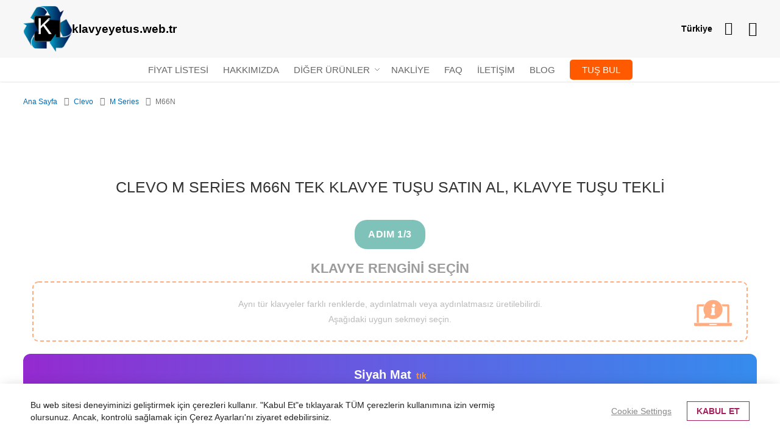

--- FILE ---
content_type: text/html; charset=UTF-8
request_url: https://www.klavyeyetus.web.tr/clevo/m-series/m66n.html
body_size: 19353
content:
<!doctype html><html
lang="tr"><head > <script>var LOCALE='tr\u002DTR';var BASE_URL='https\u003A\u002F\u002Fwww.klavyeyetus.web.tr\u002F';var require={'baseUrl':'https\u003A\u002F\u002Fwww.klavyeyetus.web.tr\u002Fstatic\u002Fversion1767538308\u002Ffrontend\u002FLocal\u002Fklawisze\u002Ftr_TR'};</script> <meta
charset="utf-8"/><meta
name="title" content="Clevo M Series  M66N Tek klavye tuşu satın al, laptop klavye tuşu tekli, laptop klavye tuşu"/><meta
name="description" content="Klavyede tuş mu eksik  Clevo M Series  M66N ? Burada sorununu çözeceksin – Acer, Apple, Asus, Dell, Fujitsu, Sony, HP, IBM, Lenovo, Toshiba laptop klavyeleri, laptop…"/><meta
name="keywords" content="dizüstü bilgisayarlar için laptop anahtarları, dizüstü anahtarı, tek bir klavye anahtarları, klavye tuşları, anahtarlar"/><meta
name="robots" content="INDEX,FOLLOW"/><meta
name="viewport" content="width=device-width, initial-scale=1"/><meta
name="format-detection" content="telephone=no"/><title>Clevo M Series  M66N Tek klavye tuşu satın al, laptop klavye tuşu tekli, laptop klavye tuşu</title><link
rel="stylesheet" type="text/css"  media="all" href="https://www.klavyeyetus.web.tr/static/version1767538308/frontend/Local/klawisze/tr_TR/Swissup_FontAwesome/font-awesome-4.7.0/css/font-awesome.min.css" /><link
rel="stylesheet" type="text/css"  media="all" href="https://www.klavyeyetus.web.tr/static/version1767538308/frontend/Local/klawisze/tr_TR/mage/calendar.min.css" /><link
rel="stylesheet" type="text/css"  media="all" href="https://www.klavyeyetus.web.tr/static/version1767538308/frontend/Local/klawisze/tr_TR/Hexamarvel_FlexibleForm/css/form.min.css" /><link
rel="stylesheet" type="text/css"  media="all" href="https://www.klavyeyetus.web.tr/static/version1767538308/frontend/Local/klawisze/tr_TR/Nanovee_CountrySelector/css/flag-icons.min.css" /><link
rel="stylesheet" type="text/css"  media="all" href="https://www.klavyeyetus.web.tr/static/version1767538308/frontend/Local/klawisze/tr_TR/css/styles-m.min.css" /><link
rel="stylesheet" type="text/css"  media="all" href="https://www.klavyeyetus.web.tr/static/version1767538308/frontend/Local/klawisze/tr_TR/Mageplaza_Core/css/grid-mageplaza.min.css" /><link
rel="stylesheet" type="text/css"  media="all" href="https://www.klavyeyetus.web.tr/static/version1767538308/frontend/Local/klawisze/tr_TR/Mageplaza_Core/css/owl.carousel.min.css" /><link
rel="stylesheet" type="text/css"  media="all" href="https://www.klavyeyetus.web.tr/static/version1767538308/frontend/Local/klawisze/tr_TR/Mageplaza_Core/css/owl.theme.min.css" /><link
rel="stylesheet" type="text/css"  media="all" href="https://www.klavyeyetus.web.tr/static/version1767538308/frontend/Local/klawisze/tr_TR/Mageplaza_FreeGifts/css/free_gifts.min.css" /><link
rel="stylesheet" type="text/css"  media="all" href="https://www.klavyeyetus.web.tr/static/version1767538308/frontend/Local/klawisze/tr_TR/Swissup_Ajaxpro/css/floatingcart.min.css" /><link
rel="stylesheet" type="text/css"  media="all" href="https://www.klavyeyetus.web.tr/static/version1767538308/frontend/Local/klawisze/tr_TR/Swissup_Attributepages/css/attributepages.min.css" /><link
rel="stylesheet" type="text/css"  media="all" href="https://www.klavyeyetus.web.tr/static/version1767538308/frontend/Local/klawisze/tr_TR/Swissup_Easybanner/css/easybanner.min.css" /><link
rel="stylesheet" type="text/css"  media="all" href="https://www.klavyeyetus.web.tr/static/version1767538308/frontend/Local/klawisze/tr_TR/Swissup_Lightboxpro/css/styles.min.css" /><link
rel="stylesheet" type="text/css"  media="all" href="https://www.klavyeyetus.web.tr/static/version1767538308/frontend/Local/klawisze/tr_TR/Swissup_SeoCrossLinks/css/crosslinks.min.css" /><link
rel="stylesheet" type="text/css"  media="all" href="https://www.klavyeyetus.web.tr/static/version1767538308/frontend/Local/klawisze/tr_TR/Swissup_Swiper/lib/swiper.min.css" /><link
rel="stylesheet" type="text/css"  media="all" href="https://www.klavyeyetus.web.tr/static/version1767538308/frontend/Local/klawisze/tr_TR/Swissup_Testimonials/css/testimonials.min.css" /><link
rel="stylesheet" type="text/css"  media="all" href="https://www.klavyeyetus.web.tr/static/version1767538308/frontend/Local/klawisze/tr_TR/Magefan_Blog/css/blog-m.min.css" /><link
rel="stylesheet" type="text/css"  media="all" href="https://www.klavyeyetus.web.tr/static/version1767538308/frontend/Local/klawisze/tr_TR/Magefan_Blog/css/blog-new.min.css" /><link
rel="stylesheet" type="text/css"  media="all" href="https://www.klavyeyetus.web.tr/static/version1767538308/frontend/Local/klawisze/tr_TR/Magefan_Blog/css/blog-custom.min.css" /><link
rel="stylesheet" type="text/css"  media="screen and (min-width: 768px)" href="https://www.klavyeyetus.web.tr/static/version1767538308/frontend/Local/klawisze/tr_TR/css/styles-l.min.css" /><link
rel="stylesheet" type="text/css"  media="print" href="https://www.klavyeyetus.web.tr/static/version1767538308/frontend/Local/klawisze/tr_TR/css/print.min.css" /><link
rel="stylesheet" type="text/css"  media="screen, print" href="https://www.klavyeyetus.web.tr/static/version1767538308/frontend/Local/klawisze/tr_TR/mage/gallery/gallery.min.css" /><link
rel="stylesheet" type="text/css"  media="screen, print" href="https://www.klavyeyetus.web.tr/static/version1767538308/frontend/Local/klawisze/tr_TR/Swissup_Suggestpage/css/suggestpage.min.css" /> <script  type="text/javascript"  src="https://www.klavyeyetus.web.tr/static/version1767538308/frontend/Local/klawisze/tr_TR/requirejs/require.min.js"></script> <script  type="text/javascript"  src="https://www.klavyeyetus.web.tr/static/version1767538308/frontend/Local/klawisze/tr_TR/requirejs-min-resolver.min.js"></script> <script  type="text/javascript"  src="https://www.klavyeyetus.web.tr/static/version1767538308/frontend/Local/klawisze/tr_TR/mage/requirejs/mixins.min.js"></script> <script  type="text/javascript"  src="https://www.klavyeyetus.web.tr/static/version1767538308/frontend/Local/klawisze/tr_TR/requirejs-config.min.js"></script> <script  type="text/javascript"  src="https://www.klavyeyetus.web.tr/static/version1767538308/frontend/Local/klawisze/tr_TR/Swissup_Pagespeed/js/unpack-defer.min.js"></script> <link
rel="preload" as="font" crossorigin="anonymous" href="https://www.klavyeyetus.web.tr/static/version1767538308/frontend/Local/klawisze/tr_TR/Swissup_FontAwesome/font-awesome-4.7.0/fonts/fontawesome-webfont.woff2?v=4.7.0" /><link
rel="canonical" href="https://www.klavyeyetus.web.tr/clevo/m-series/m66n.html" /><link
rel="icon" type="image/x-icon" href="https://www.klavyeyetus.web.tr/media/favicon/default/favicon_1.ico" /><link
rel="shortcut icon" type="image/x-icon" href="https://www.klavyeyetus.web.tr/media/favicon/default/favicon_1.ico" /> <script>window.dataLayer=window.dataLayer||[];dataLayer.push(['consent','default',{ad_storage:'denied',ad_user_data:'denied',ad_personalization:'denied',analytics_storage:'denied'}]);dataLayer.push(['set','ads_data_redaction',true]);</script>  <script>document.addEventListener('scroll',mfGtmUserActionDetect);document.addEventListener('mousemove',mfGtmUserActionDetect);document.addEventListener('touchstart',mfGtmUserActionDetect);function mfGtmUserActionDetect()
{document.removeEventListener('scroll',mfGtmUserActionDetect);document.removeEventListener('mousemove',mfGtmUserActionDetect);document.removeEventListener('touchstart',mfGtmUserActionDetect);window.mfGtmUserActionDetected=true;mfLoadGtm();}
window.mfGtmUserCookiesAllowed=true;mfLoadGtm();function getMfGtmCustomerIdentifier(){return localStorage.getItem('mf_gtm_customer_identifier')?localStorage.getItem('mf_gtm_customer_identifier'):null;};function mfLoadGtm(){if(!window.mfGtmUserActionDetected)return false;if(!window.mfGtmLoadBeforeCookieAllowed&&!window.mfGtmUserCookiesAllowed)return false;if(window.mfGTMTriedToLoad)return;window.mfGTMTriedToLoad=true;(function(w,d,s,l,i){w[l]=w[l]||[];w[l].push({'gtm.start':new Date().getTime(),event:'gtm.js'});var f=d.getElementsByTagName(s)[0],j=d.createElement(s),dl=l!='dataLayer'?'&l='+l:'';j.async=true;j.src='https://www.googletagmanager.com/gtm.js?id='+i+dl;f.parentNode.insertBefore(j,f);})(window,document,'script','dataLayer','GTM-TZMQLTX');};</script> <script>if(!window.MagefanRocketJsCustomOptimization&&window.require)
require(['jquery','Magento_Customer/js/customer-data'],function($,customer){function updateMfGtmCustomerIdentifier(data){if(data.mf_gtm_customer_identifier){localStorage.setItem('mf_gtm_customer_identifier',data.mf_gtm_customer_identifier);}}
let customerData=customer.get('customer');customerData.subscribe(function(data){updateMfGtmCustomerIdentifier(data);}.bind(this));updateMfGtmCustomerIdentifier(customerData());});</script> <script type="text/x-magento-init">{"*":{"Magento_PageCache/js/form-key-provider":{"isPaginationCacheEnabled":0}}}</script> <style>.pagebuilder-button-primary,.action-primary,.viewcart{color:#ff5a00 !important;background-color:transparent !important;border-color:#ff5a00 !important}.pagebuilder-button-primary:hover,.pagebuilder-button-primary:active,.pagebuilder-button-primary:focus,.action-primary:hover,.action-primary:active,.action-primary:focus,.viewcart:hover,.viewcart:active,.viewcart:focus{color:#fff !important;background-color:#ff5a00 !important;border-color:#ff5a00 !important}.pagebuilder-button-secondary,.action-secondary{color:#008673 !important;background-color:transparent !important;border-color:#008673 !important}.pagebuilder-button-secondary:hover,.pagebuilder-button-secondary:active,.pagebuilder-button-secondary:focus,.action-secondary:hover,.action-secondary:active,.action-secondary:focus{color:#fff !important;background-color:#008673 !important;border-color:#008673 !important}</style></head><body
data-container="body"
data-mage-init='{"loaderAjax": {}, "loader": { "icon": "https://www.klavyeyetus.web.tr/static/version1767538308/frontend/Local/klawisze/tr_TR/images/loader-2.gif"}}'
class="lightboxpro-default theme-editor-sticky page-with-filter swissup-ajaxsearch-loading page-products categorypath-clevo-m-series-m66n category-m66n catalog-category-view page-layout-1column" id="html-body">
<noscript><iframe
src="https://www.googletagmanager.com/ns.html?id=GTM-TZMQLTX"
height="0" width="0" style="display:none;visibility:hidden"></iframe></noscript>
 <script type="text/x-magento-init">{"*":{"Magento_PageBuilder/js/widget-initializer":{"config":{"[data-content-type=\"slider\"][data-appearance=\"default\"]":{"Magento_PageBuilder\/js\/content-type\/slider\/appearance\/default\/widget":false},"[data-content-type=\"map\"]":{"Magento_PageBuilder\/js\/content-type\/map\/appearance\/default\/widget":false},"[data-content-type=\"row\"]":{"Magento_PageBuilder\/js\/content-type\/row\/appearance\/default\/widget":false},"[data-content-type=\"tabs\"]":{"Magento_PageBuilder\/js\/content-type\/tabs\/appearance\/default\/widget":false},"[data-content-type=\"slide\"]":{"Magento_PageBuilder\/js\/content-type\/slide\/appearance\/default\/widget":{"buttonSelector":".pagebuilder-slide-button","showOverlay":"hover","dataRole":"slide"}},"[data-content-type=\"banner\"]":{"Magento_PageBuilder\/js\/content-type\/banner\/appearance\/default\/widget":{"buttonSelector":".pagebuilder-banner-button","showOverlay":"hover","dataRole":"banner"}},"[data-content-type=\"buttons\"]":{"Magento_PageBuilder\/js\/content-type\/buttons\/appearance\/inline\/widget":false},"[data-content-type=\"products\"][data-appearance=\"carousel\"]":{"Magento_PageBuilder\/js\/content-type\/products\/appearance\/carousel\/widget":false}},"breakpoints":{"desktop":{"label":"Desktop","stage":true,"default":true,"class":"desktop-switcher","icon":"Magento_PageBuilder::css\/images\/switcher\/switcher-desktop.svg","conditions":{"min-width":"1024px"},"options":{"products":{"default":{"slidesToShow":"5"}}}},"tablet":{"conditions":{"max-width":"1024px","min-width":"768px"},"options":{"products":{"default":{"slidesToShow":"4"},"continuous":{"slidesToShow":"3"}}}},"mobile":{"label":"Mobile","stage":true,"class":"mobile-switcher","icon":"Magento_PageBuilder::css\/images\/switcher\/switcher-mobile.svg","media":"only screen and (max-width: 768px)","conditions":{"max-width":"768px","min-width":"640px"},"options":{"products":{"default":{"slidesToShow":"3"}}}},"mobile-small":{"conditions":{"max-width":"640px"},"options":{"products":{"default":{"slidesToShow":"2"},"continuous":{"slidesToShow":"1"}}}}}}}}</script> <div
class="cookie-status-message" id="cookie-status">
The store will not work correctly when cookies are disabled.</div> <script type="text&#x2F;javascript">document.querySelector("#cookie-status").style.display="none";</script> <script type="text/x-magento-init">{"*":{"cookieStatus":{}}}</script> <script type="text/x-magento-init">{"*":{"mage/cookies":{"expires":null,"path":"\u002F","domain":".www.klavyeyetus.web.tr","secure":true,"lifetime":"3600"}}}</script> <noscript><div
class="message global noscript"><div
class="content"><p>
<strong>Tarayıcınızda, Javascript Özelliği kapatılmış olarak görünmektedir.</strong>
<span>
Sitemizde iyi vakit geçirmeniz için tarayıcınızda JavaScript’in açık olduğundan emin olun.                    </span></p></div></div>
</noscript> <script>window.cookiesConfig=window.cookiesConfig||{};window.cookiesConfig.secure=true;</script><script>require.config({map:{'*':{wysiwygAdapter:'mage/adminhtml/wysiwyg/tiny_mce/tinymce5Adapter'}}});</script><script>require.config({paths:{googleMaps:'https\u003A\u002F\u002Fmaps.googleapis.com\u002Fmaps\u002Fapi\u002Fjs\u003Fv\u003D3\u0026key\u003D'},config:{'Magento_PageBuilder/js/utils/map':{style:''},'Magento_PageBuilder/js/content-type/map/preview':{apiKey:'',apiKeyErrorMessage:'You\u0020must\u0020provide\u0020a\u0020valid\u0020\u003Ca\u0020href\u003D\u0027https\u003A\u002F\u002Fwww.klavyeyetus.web.tr\u002Fadminhtml\u002Fsystem_config\u002Fedit\u002Fsection\u002Fcms\u002F\u0023cms_pagebuilder\u0027\u0020target\u003D\u0027_blank\u0027\u003EGoogle\u0020Maps\u0020API\u0020key\u003C\u002Fa\u003E\u0020to\u0020use\u0020a\u0020map.'},'Magento_PageBuilder/js/form/element/map':{apiKey:'',apiKeyErrorMessage:'You\u0020must\u0020provide\u0020a\u0020valid\u0020\u003Ca\u0020href\u003D\u0027https\u003A\u002F\u002Fwww.klavyeyetus.web.tr\u002Fadminhtml\u002Fsystem_config\u002Fedit\u002Fsection\u002Fcms\u002F\u0023cms_pagebuilder\u0027\u0020target\u003D\u0027_blank\u0027\u003EGoogle\u0020Maps\u0020API\u0020key\u003C\u002Fa\u003E\u0020to\u0020use\u0020a\u0020map.'},}});</script> <script>require.config({shim:{'Magento_PageBuilder/js/utils/map':{deps:['googleMaps']}}});</script> <link
rel="stylesheet" property="stylesheet" type="text/css" href="https://www.klavyeyetus.web.tr/media/swissup/argento/pure2/css/trdefault_backend.css?version=1753473573" media="all" /><style>@media screen and (min-width: 768px){.page-main{max-width:none}}</style><div
class="page-wrapper"><header
class="page-header configurable"><div
class="header wrapper"><div
class="header content flex-row"><div
class="flex-col-left flex-grow-none key-logo"><span
data-action="toggle-nav" class="action nav-toggle"><span>Navigasyon aç/kapat</span></span>
<a
class="logo" href="https://www.klavyeyetus.web.tr/" title="Tek klavye tuşu satın al, klavye tuşu tekli, Laptop tuşları, Klavye laptop klavye tuşu, Tek tuşlar, Tutucu uç">
<img
src="https://www.klavyeyetus.web.tr/media/logo/default/logo.png"
title="Tek klavye tuşu satın al, klavye tuşu tekli, Laptop tuşları, Klavye laptop klavye tuşu, Tek tuşlar, Tutucu uç"
alt="Tek klavye tuşu satın al, klavye tuşu tekli, Laptop tuşları, Klavye laptop klavye tuşu, Tek tuşlar, Tutucu uç"
width="220"         height="35"    />
</a></div><div
class="flex-col-right flex-grow-1 key-top-icon"><div
data-content-type="html" data-appearance="default" data-element="main" data-decoded="true"><div
class="country-selector"><div
id="country-current" class="country-current">Türkiye</div><ul
id="country-select" class="country-select" style="display:none;"><li
data-url="https://www.klawiszedolaptopa.pl/" data-store-code="pl_PL"><i
class="fi fi-pl"></i>Polonya</li><li
data-url="https://www.laptopkey.eu/" data-store-code="en_GB"><i
class="fi fi-gb"></i>Birleşik Krallık</li><li
data-url="https://www.laptoptaste.de/" data-store-code="de_DE"><i
class="fi fi-de"></i>Almanya</li><li
data-url="https://www.tastiperletastiere.it/" data-store-code="it_IT"><i
class="fi fi-it"></i>İtalya</li><li
data-url="https://www.touchespourclaviers.fr/" data-store-code="fr_FR"><i
class="fi fi-fr"></i>Fransa</li><li
data-url="https://www.teclasparateclado.es/" data-store-code="es_ES"><i
class="fi fi-es"></i>İspanya</li><li
data-url="https://laptopkeys-europe.eu/" data-store-code="ru_RU"><i
class="fi fi-ru"></i>Rusya</li><li
data-url="https://www.toetsenbordtoetsen.nl/" data-store-code="nl_NL"><i
class="fi fi-nl"></i>Hollanda</li><li
data-url="https://www.pliktra.gr/" data-store-code="el_GR"><i
class="fi fi-gr"></i>Yunanistan</li><li
data-url="https://www.klavesydoklavesnic.cz/" data-store-code="cs_CZ"><i
class="fi fi-cz"></i>Çekya</li><li
data-url="https://www.tangenter.se/" data-store-code="sv_SE"><i
class="fi fi-se"></i>İsveç</li><li
data-url="https://www.tastepentrutastatura.ro/" data-store-code="ro_RO"><i
class="fi fi-ro"></i>Romanya</li><li
data-url="https://www.teclasparateclado.pt/" data-store-code="pt_PT"><i
class="fi fi-pt"></i>Portekiz</li></ul> <script type="text/x-magento-init">{"*":{"Nanovee_CountrySelector/js/countryselector":{"countryCode":"tr_TR"}}}</script> </div></div><div
data-block="minicart" class="minicart-wrapper">
<a
class="action showcart" href="https://www.klavyeyetus.web.tr/checkout/cart/"
data-bind="scope: 'minicart_content'" aria-label="Link to shopping cart">
<span
class="text">Sepetim</span>
<span
class="counter qty empty"
data-bind="css: { empty: !!getCartParam('summary_count') == false && !isLoading() },
blockLoader: isLoading">
<span
class="counter-number">
<!-- ko if: getCartParam('summary_count') -->
<!-- ko text: getCartParam('summary_count').toLocaleString(window.LOCALE) --><!-- /ko -->
<!-- /ko -->
</span>
<span
class="counter-label">
<!-- ko if: getCartParam('summary_count') -->
<!-- ko text: getCartParam('summary_count').toLocaleString(window.LOCALE) --><!-- /ko -->
<!-- ko i18n: 'items' --><!-- /ko -->
<!-- /ko -->
</span>
</span>
</a><div
class="block block-minicart"
data-role="dropdownDialog"
data-mage-init='{"dropdownDialog":{
"appendTo":"[data-block=minicart]",
"triggerTarget":".showcart",
"timeout": "2000",
"closeOnMouseLeave": false,
"closeOnEscape": true,
"triggerClass":"active",
"parentClass":"active",
"buttons":[]}}'><div
id="minicart-content-wrapper" data-bind="scope: 'minicart_content'">
<!-- ko template: getTemplate() --><!-- /ko --></div></div> <script>window.checkout={"shoppingCartUrl":"https:\/\/www.klavyeyetus.web.tr\/checkout\/cart\/","checkoutUrl":"https:\/\/www.klavyeyetus.web.tr\/onestepcheckout\/","updateItemQtyUrl":"https:\/\/www.klavyeyetus.web.tr\/checkout\/sidebar\/updateItemQty\/","removeItemUrl":"https:\/\/www.klavyeyetus.web.tr\/checkout\/sidebar\/removeItem\/","imageTemplate":"Magento_Catalog\/product\/image_with_borders","baseUrl":"https:\/\/www.klavyeyetus.web.tr\/","minicartMaxItemsVisible":3,"websiteId":"10","maxItemsToDisplay":10,"storeId":"10","storeGroupId":"10","agreementIds":["19","20"],"customerLoginUrl":"https:\/\/www.klavyeyetus.web.tr\/customer\/account\/login\/","isRedirectRequired":false,"autocomplete":"off","captcha":{"user_login":{"isCaseSensitive":true,"imageHeight":50,"imageSrc":"","refreshUrl":"https:\/\/www.klavyeyetus.web.tr\/captcha\/refresh\/","isRequired":false,"timestamp":1768669446}}}</script> <script type="text/x-magento-init">{"[data-block='minicart']":{"Magento_Ui/js/core/app":{"components":{"minicart_content":{"children":{"subtotal.container":{"children":{"subtotal":{"children":{"subtotal.totals":{"config":{"display_cart_subtotal_incl_tax":1,"display_cart_subtotal_excl_tax":0,"template":"Magento_Tax\/checkout\/minicart\/subtotal\/totals"},"children":{"subtotal.totals.msrp":{"component":"Magento_Msrp\/js\/view\/checkout\/minicart\/subtotal\/totals","config":{"displayArea":"minicart-subtotal-hidden","template":"Magento_Msrp\/checkout\/minicart\/subtotal\/totals"}}},"component":"Magento_Tax\/js\/view\/checkout\/minicart\/subtotal\/totals"}},"component":"uiComponent","config":{"template":"Magento_Checkout\/minicart\/subtotal"}}},"component":"uiComponent","config":{"displayArea":"subtotalContainer"}},"item.renderer":{"component":"Magento_Checkout\/js\/view\/cart-item-renderer","config":{"displayArea":"defaultRenderer","template":"Magento_Checkout\/minicart\/item\/default"},"children":{"item.image":{"component":"Magento_Catalog\/js\/view\/image","config":{"template":"Magento_Catalog\/product\/image","displayArea":"itemImage"}},"checkout.cart.item.price.sidebar":{"component":"uiComponent","config":{"template":"Magento_Checkout\/minicart\/item\/price","displayArea":"priceSidebar"}},"mpfreegifts.checkout.cart.notice":{"component":"uiComponent","config":{"template":"Mageplaza_FreeGifts\/cart\/mini_cart","displayArea":"priceSidebar"}}}},"extra_info":{"component":"uiComponent","config":{"displayArea":"extraInfo"}},"promotion":{"component":"uiComponent","config":{"displayArea":"promotion"}}},"config":{"override_minicart":false,"itemRenderer":{"default":"defaultRenderer","simple":"defaultRenderer","virtual":"defaultRenderer"},"template":"Magento_Checkout\/minicart\/content","renderTemplate":null,"tracks":{"renderTemplate":true}},"component":"Magento_Checkout\/js\/view\/minicart"},"ajaxpro_minicart_content":{"children":{"subtotal.container":{"children":{"subtotal":{"children":{"subtotal.totals":{"config":{"display_cart_subtotal_incl_tax":1,"display_cart_subtotal_excl_tax":0}}}}}}},"config":{"override_minicart":false}}},"types":[]}},"*":{"Magento_Ui/js/block-loader":"https\u003A\u002F\u002Fwww.klavyeyetus.web.tr\u002Fstatic\u002Fversion1767538308\u002Ffrontend\u002FLocal\u002Fklawisze\u002Ftr_TR\u002Fimages\u002Floader\u002D1.gif"}}</script> </div><div
class="switcher customer switcher-customer" data-ui-id="customer-switcher" id="switcher-customer">
<strong
class="label switcher-label"><span>Hesabım</span></strong><div
class="actions dropdown options switcher-options"><div
class="action toggle switcher-trigger"
id="switcher-customer-trigger"
aria-label="Hesabım"
data-mage-init='{"dropdown":{}}'
data-toggle="dropdown"
data-trigger-keypress-button="true">
<a
class="link"
href="https://www.klavyeyetus.web.tr/customer/account/"
title="Hesabım">
<i
class="icon"></i>
<span
class="text">Hesabım</span>
</a></div><ul
class="dropdown switcher-dropdown"><li><a
href="https://www.klavyeyetus.web.tr/customer/account/" id="idRI30Yu0B" >Hesabım</a></li><li
class="link authorization-link" data-label="veya">
<a
href="https://www.klavyeyetus.web.tr/customer/account/login/"        >Giriş Yap</a></li></ul></div></div></div></div></div><div
class="header wrapper last"><div
class="header bottom flex-row"><div
class="flex-col-center"><div
class="sections nav-sections"><div
class="section-items nav-sections-items"
data-mage-init='{"tabs":{"openedState":"active"}}'><div
class="section-item-title nav-sections-item-title"
data-role="collapsible">
<a
class="nav-sections-item-switch"
data-toggle="switch" href="#store.menu">
Menü                    </a></div><div
class="section-item-content nav-sections-item-content"
id="store.menu"
data-role="content">

<nav class="swissup-navigationpro navpro navigation orientation-horizontal dropdown-level0-stick-left dropdown-right dropdown-bottom navpro-transformable"
    data-action="navigation">
    <ul id="navpro-topnav"
        class="navpro-menu "
        data-mage-init-lazy='{"navpro":{"level0":{"position":{"my":"left top","at":"left bottom"}},"position":{"my":"left top","at":"right top"}}}'
        >
        <li  class="li-item level0 nav-1 size-small first level-top navpro-home"><a href="https://www.klavyeyetus.web.tr/fiyat-listesi" class="level-top"><span>Fiyat Listesi</span></a></li><li  class="li-item level0 nav-2 size-small level-top"><a href="https://www.klavyeyetus.web.tr/hakkimizda" class="level-top"><span>Hakkımızda</span></a></li><li  class="li-item level0 nav-3 size-small category-item level-top parent"><a href="#" class="level-top">Diğer ürünler</a><div class="navpro-dropdown navpro-dropdown-level1 size-small" data-level="0"><div class="navpro-dropdown-inner"><div class="navpro-row gutters"><div class="navpro-col navpro-col-12"><ul class="children" data-columns="1"><li  class="li-item level1 nav-3-1 size-small category-item first"><a href="https://www.klavyeyetus.web.tr/diger-urunler/tuslar-icin-cikartmalar.html" class=""><span>Tuşlar için çıkartmalar</span></a></li><li  class="li-item level1 nav-3-2 size-small category-item"><a href="https://www.klavyeyetus.web.tr/diger-urunler/diger.html" class=""><span>Diğer</span></a></li><li  class="li-item level1 nav-3-3 size-small category-item"><a href="https://www.klavyeyetus.web.tr/diger-urunler/trackpoints.html" class=""><span>Trackpoints</span></a></li><li  class="li-item level1 nav-3-4 size-small category-item parent"><a href="#" class="">Tuş altı kancalar</a><div class="navpro-dropdown navpro-dropdown-level2 size-small" data-level="1"><div class="navpro-dropdown-inner"><div class="navpro-row gutters"><div class="navpro-col navpro-col-12"><ul class="children" data-columns="1"><li  class="li-item level2 nav-3-4-1 size-small category-item first parent"><a href="#" class="">Küçük tuş altı kancalar</a><div class="navpro-dropdown navpro-dropdown-level3 size-small" data-level="2"><div class="navpro-dropdown-inner"><div class="navpro-row gutters"><div class="navpro-col navpro-col-12"><ul class="children" data-columns="1"><li  class="li-item level3 nav-3-4-1-1 size-small category-item first"><a href="https://www.klavyeyetus.web.tr/diger-urunler/tus-alti-kancalar/kucuk-tus-alti-kancalar/beyaz.html" class=""><span>Beyaz</span></a></li><li  class="li-item level3 nav-3-4-1-2 size-small category-item"><a href="https://www.klavyeyetus.web.tr/diger-urunler/tus-alti-kancalar/kucuk-tus-alti-kancalar/siyah.html" class=""><span>Siyah</span></a></li><li  class="li-item level3 nav-3-4-1-3 size-small category-item last"><a href="https://www.klavyeyetus.web.tr/diger-urunler/tus-alti-kancalar/kucuk-tus-alti-kancalar/diger.html" class=""><span>Diğer</span></a></li></ul></div></div></div></div></li><li  class="li-item level2 nav-3-4-2 size-small category-item parent"><a href="#" class="">Orta boy tuş altı kancalar</a><div class="navpro-dropdown navpro-dropdown-level3 size-small" data-level="2"><div class="navpro-dropdown-inner"><div class="navpro-row gutters"><div class="navpro-col navpro-col-12"><ul class="children" data-columns="1"><li  class="li-item level3 nav-3-4-2-1 size-small category-item first"><a href="https://www.klavyeyetus.web.tr/diger-urunler/tus-alti-kancalar/orta-boy-tus-alti-kancalar/beyaz.html" class=""><span>Beyaz</span></a></li><li  class="li-item level3 nav-3-4-2-2 size-small category-item"><a href="https://www.klavyeyetus.web.tr/diger-urunler/tus-alti-kancalar/orta-boy-tus-alti-kancalar/siyah.html" class=""><span>Siyah</span></a></li><li  class="li-item level3 nav-3-4-2-3 size-small category-item last"><a href="https://www.klavyeyetus.web.tr/diger-urunler/tus-alti-kancalar/orta-boy-tus-alti-kancalar/diger.html" class=""><span>Diğer</span></a></li></ul></div></div></div></div></li><li  class="li-item level2 nav-3-4-3 size-small category-item last parent"><a href="#" class="">Büyük tuş altı kancalar</a><div class="navpro-dropdown navpro-dropdown-level3 size-small" data-level="2"><div class="navpro-dropdown-inner"><div class="navpro-row gutters"><div class="navpro-col navpro-col-12"><ul class="children" data-columns="1"><li  class="li-item level3 nav-3-4-3-1 size-small category-item first"><a href="https://www.klavyeyetus.web.tr/diger-urunler/tus-alti-kancalar/buyuk-tus-alti-kancalar/beyaz.html" class=""><span>Beyaz</span></a></li><li  class="li-item level3 nav-3-4-3-2 size-small category-item"><a href="https://www.klavyeyetus.web.tr/diger-urunler/tus-alti-kancalar/buyuk-tus-alti-kancalar/siyah.html" class=""><span>Siyah</span></a></li><li  class="li-item level3 nav-3-4-3-3 size-small category-item last"><a href="https://www.klavyeyetus.web.tr/diger-urunler/tus-alti-kancalar/buyuk-tus-alti-kancalar/diger.html" class=""><span>Diğer</span></a></li></ul></div></div></div></div></li></ul></div></div></div></div></li><li  class="li-item level1 nav-3-5 size-small category-item last"><a href="https://www.klavyeyetus.web.tr/diger-urunler/mekanikanahtarlar.html" class=""><span>Mekanik anahtarlar</span></a></li></ul></div></div></div><span class="navpro-shevron"></span></div></li><li  class="li-item level0 nav-4 size-small level-top"><a href="https://www.klavyeyetus.web.tr/nakliye" class="level-top"><span>Nakliye</span></a></li><li  class="li-item level0 nav-5 size-small level-top"><a href="https://www.klavyeyetus.web.tr/faq" class="level-top"><span>FAQ</span></a></li><li  class="li-item level0 nav-6 size-small level-top navpro-contacts"><a href="https://www.klavyeyetus.web.tr/iletisim" class="level-top"><span>İletişim</span></a></li><li  class="li-item level0 nav-7 size-small level-top"><a href="https://www.klavyeyetus.web.tr/blog" class="level-top"><span>Blog</span></a></li><li  class="li-item level0 nav-8 size-small last level-top"><a href="https://www.klavyeyetus.web.tr/laptop-tusunu-nasil-bulabilirim" class="level-top">
        <span class="find-key-btn">Tuş bul</span>
    </a>

 <style>
        .find-key-btn {
            background-image: linear-gradient(to right, #ff5a00, #ff5a00);
            text-decoration: none;
            font-weight: 400;
            color: white;
            border: none;
            border-radius: 5px;
            padding: 8px 20px;
            cursor: pointer;
            transition: background-color 0.3s ease;
            text-align: center;
        }

        .find-key-btn:hover {
       background-image: linear-gradient(to right, #bc4200, #bc4200);
        }
    </style></li>            </ul>
    <div class="navpro-mobile"></div>

    </nav>
<script data-breeze-remove>require(['jquery'], function ($) {
    var $menu = $('#navpro-topnav'),
        components = $menu.data('mageInitLazy'),
        menu = $menu.get(0),
        mql;

    /**
     * Check media query and initialize Navigationpro menu
     *
     * @return {Boolean} Media query match result
     */
    function checkAndInit(mql) {
        if (mql.matches) {
            $.each(components, function (component, settings) {
                require([component], function (factory) {
                    factory(settings, menu);
                });
            });
        }

        return mql.matches;
    }

    /**
     * Click listener in menu toggler on mobile
     *
     * @param  {jQuery.Event} event
     */
    function clickWhenNotInited(event) {
        var $toggler = $(event.target),
            loader = 'https://www.klavyeyetus.web.tr/static/version1767538308/frontend/Local/klawisze/tr_TR/images/loader-2.gif';

        $toggler.css({
            backgroundImage: 'url(' + loader + ')',
            backgroundSize: '180px',
            backgroundPosition: 'center'
        });
        $(document).one('navprocreate', function () {
            $toggler.css({
                backgroundImage: '',
                backgroundSize: '',
                backgroundPosition: ''
            });
            $menu.data('swissupNavpro').toggle();
        });
        checkAndInit(matchMedia('all'));
    }

    mql = matchMedia('(min-width: 768px)');

    if (!checkAndInit(mql)) {
        mql.addListener(checkAndInit);
        $('[data-action=toggle-nav]').one('click', clickWhenNotInited);
    }
})</script> </div><div
class="section-item-title nav-sections-item-title"
data-role="collapsible">
<a
class="nav-sections-item-switch"
data-toggle="switch" href="#store.links">
Hesap                    </a></div><div
class="section-item-content nav-sections-item-content"
id="store.links"
data-role="content"></div></div></div></div></div></div></header><div
data-bind="scope: 'ajaxpro'"><div
class="ajaxpro-wrapper" data-block="ajaxpro" data-bind="visible: isActive()"><div
class="block-ajaxpro"
style="display: none"
data-bind="mageInit: {
'Swissup_Ajaxpro/js/modal':{
'modalClass': 'ajaxpro-modal-dialog ajaxpro-modal-dialog-popup ajaxpro-popup-suggestpage-view',
'closeTimeout': 50,
'responsive': true,
'innerScroll': true,
'type': 'popup',
'buttons': [{
text: 'Alışverişe Devam',
class: 'ajaxpro-continue-button',
click: function() {
this.closeModal();
}
}]
}}"><div
id="ajaxpro-checkout.cart"
data-bind="afterRender: afterRender, bindHtml: bindBlock('checkout.cart')"></div></div></div><div
id="ajaxpro-checkout.cart.fixes" data-bind="html: bindBlock('checkout.cart.fixes')"></div></div><div
class="breadcrumbs"><ul
class="items"><li
class="item home">
<a
href="https://www.klavyeyetus.web.tr/"
title="Ana Sayfasına Gidin">
Ana Sayfa                </a></li><li
class="item category43">
<a
href="https://www.klavyeyetus.web.tr/clevo.html"
title="">
Clevo                </a></li><li
class="item category1198">
<a
href="https://www.klavyeyetus.web.tr/clevo/m-series.html"
title="">
M Series                </a></li><li
class="item category1204">
<strong>M66N</strong></li></ul></div><main
id="maincontent" class="page-main"><a
id="contentarea" tabindex="-1"></a><div
class="page messages"><div
data-placeholder="messages"></div><div
data-bind="scope: 'messages'">
<!-- ko if: cookieMessages && cookieMessages.length > 0 --><div
aria-atomic="true" role="alert" data-bind="foreach: { data: cookieMessages, as: 'message' }" class="messages"><div
data-bind="attr: {
class: 'message-' + message.type + ' ' + message.type + ' message',
'data-ui-id': 'message-' + message.type
}"><div
data-bind="html: $parent.prepareMessageForHtml(message.text)"></div></div></div>
<!-- /ko --><!-- ko if: messages().messages && messages().messages.length > 0 --><div
aria-atomic="true" role="alert" class="messages" data-bind="foreach: {
data: messages().messages, as: 'message'
}"><div
data-bind="attr: {
class: 'message-' + message.type + ' ' + message.type + ' message',
'data-ui-id': 'message-' + message.type
}"><div
data-bind="html: $parent.prepareMessageForHtml(message.text)"></div></div></div>
<!-- /ko --></div> <script type="text/x-magento-init">{"*":{"Magento_Ui/js/core/app":{"components":{"messages":{"component":"Magento_Theme/js/view/messages"}}}}}</script> </div><div
class="columns"><div
class="column main">
<input
name="form_key" type="hidden" value="kA8Tl4JGmFd3uyNm" /><div
id="authenticationPopup" data-bind="scope:'authenticationPopup', style: {display: 'none'}"> <script>window.authenticationPopup={"autocomplete":"off","customerRegisterUrl":"https:\/\/www.klavyeyetus.web.tr\/customer\/account\/create\/","customerForgotPasswordUrl":"https:\/\/www.klavyeyetus.web.tr\/customer\/account\/forgotpassword\/","baseUrl":"https:\/\/www.klavyeyetus.web.tr\/","customerLoginUrl":"https:\/\/www.klavyeyetus.web.tr\/customer\/ajax\/login\/"}</script> <!-- ko template: getTemplate() --><!-- /ko --> <script type="text/x-magento-init">{"#authenticationPopup":{"Magento_Ui/js/core/app":{"components":{"authenticationPopup":{"component":"Magento_Customer\/js\/view\/authentication-popup","children":{"messages":{"component":"Magento_Ui\/js\/view\/messages","displayArea":"messages"},"captcha":{"component":"Magento_Captcha\/js\/view\/checkout\/loginCaptcha","displayArea":"additional-login-form-fields","formId":"user_login","configSource":"checkout"}},"config":{"renderTemplate":null,"tracks":{"renderTemplate":true}}}}}},"*":{"Magento_Ui/js/block-loader":"https\u003A\u002F\u002Fwww.klavyeyetus.web.tr\u002Fstatic\u002Fversion1767538308\u002Ffrontend\u002FLocal\u002Fklawisze\u002Ftr_TR\u002Fimages\u002Floader\u002D1.gif"}}</script> </div> <script type="text/x-magento-init">{"*":{"Magento_Customer/js/section-config":{"sections":{"stores\/store\/switch":["*"],"stores\/store\/switchrequest":["*"],"directory\/currency\/switch":["*"],"*":["messages"],"customer\/account\/logout":["*","recently_viewed_product","recently_compared_product","persistent"],"customer\/account\/loginpost":["*"],"customer\/account\/createpost":["*"],"customer\/account\/editpost":["*"],"customer\/ajax\/login":["checkout-data","cart","captcha"],"catalog\/product_compare\/add":["compare-products","ajaxpro-reinit"],"catalog\/product_compare\/remove":["compare-products","ajaxpro-reinit"],"catalog\/product_compare\/clear":["compare-products","ajaxpro-reinit"],"sales\/guest\/reorder":["cart"],"sales\/order\/reorder":["cart"],"checkout\/cart\/add":["cart","directory-data","ajaxpro-cart"],"checkout\/cart\/delete":["cart","ajaxpro-cart"],"checkout\/cart\/updatepost":["cart","ajaxpro-cart"],"checkout\/cart\/updateitemoptions":["cart","ajaxpro-cart"],"checkout\/cart\/couponpost":["cart","ajaxpro-cart"],"checkout\/cart\/estimatepost":["cart","ajaxpro-cart"],"checkout\/cart\/estimateupdatepost":["cart","ajaxpro-cart"],"checkout\/onepage\/saveorder":["cart","checkout-data","last-ordered-items"],"checkout\/sidebar\/removeitem":["cart"],"checkout\/sidebar\/updateitemqty":["cart"],"rest\/*\/v1\/carts\/*\/payment-information":["cart","last-ordered-items","captcha","instant-purchase","mpdt-data","osc-data"],"rest\/*\/v1\/guest-carts\/*\/payment-information":["cart","captcha","mpdt-data","osc-data"],"rest\/*\/v1\/guest-carts\/*\/selected-payment-method":["cart","checkout-data","osc-data"],"rest\/*\/v1\/carts\/*\/selected-payment-method":["cart","checkout-data","instant-purchase","osc-data"],"customer\/address\/*":["instant-purchase"],"customer\/account\/*":["instant-purchase"],"vault\/cards\/deleteaction":["instant-purchase"],"multishipping\/checkout\/overviewpost":["cart"],"paypal\/express\/placeorder":["cart","checkout-data"],"paypal\/payflowexpress\/placeorder":["cart","checkout-data"],"paypal\/express\/onauthorization":["cart","checkout-data"],"persistent\/index\/unsetcookie":["persistent"],"review\/product\/post":["review"],"wishlist\/index\/add":["wishlist","ajaxpro-reinit"],"wishlist\/index\/remove":["wishlist","ajaxpro-reinit"],"wishlist\/index\/updateitemoptions":["wishlist"],"wishlist\/index\/update":["wishlist"],"wishlist\/index\/cart":["wishlist","cart","ajaxpro-cart"],"wishlist\/index\/fromcart":["wishlist","cart","ajaxpro-cart"],"wishlist\/index\/allcart":["wishlist","cart"],"wishlist\/shared\/allcart":["wishlist","cart"],"wishlist\/shared\/cart":["cart"],"abandonedcart\/checkout\/cart":["*"],"rest\/*\/v1\/carts\/*\/update-item":["cart","checkout-data"],"rest\/*\/v1\/guest-carts\/*\/update-item":["cart","checkout-data"],"rest\/*\/v1\/guest-carts\/*\/remove-item":["cart","checkout-data"],"rest\/*\/v1\/carts\/*\/remove-item":["cart","checkout-data"],"braintree\/paypal\/placeorder":["cart","checkout-data"],"braintree\/googlepay\/placeorder":["cart","checkout-data"]},"clientSideSections":["checkout-data","cart-data","mpdt-data","osc-data"],"baseUrls":["https:\/\/www.klavyeyetus.web.tr\/"],"sectionNames":["messages","customer","compare-products","last-ordered-items","cart","directory-data","captcha","instant-purchase","loggedAsCustomer","persistent","review","wishlist","ajaxpro-reinit","ajaxpro-cart","ajaxpro-product","recently_compared_product","product_data_storage","paypal-billing-agreement"]}}}</script> <script type="text/x-magento-init">{"*":{"Magento_Customer/js/customer-data":{"sectionLoadUrl":"https\u003A\u002F\u002Fwww.klavyeyetus.web.tr\u002Fcustomer\u002Fsection\u002Fload\u002F","expirableSectionLifetime":60,"expirableSectionNames":["cart","persistent","ajaxpro-reinit","ajaxpro-cart","ajaxpro-product"],"cookieLifeTime":"3600","updateSessionUrl":"https\u003A\u002F\u002Fwww.klavyeyetus.web.tr\u002Fcustomer\u002Faccount\u002FupdateSession\u002F"}}}</script> <script type="text/x-magento-init">{"*":{"Magento_Customer/js/invalidation-processor":{"invalidationRules":{"website-rule":{"Magento_Customer/js/invalidation-rules/website-rule":{"scopeConfig":{"websiteId":"10"}}}}}}}</script> <script type="text/x-magento-init">{"body":{"pageCache":{"url":"https:\/\/www.klavyeyetus.web.tr\/page_cache\/block\/render\/id\/1204\/","handles":["default","catalog_category_view","catalog_category_view_type_layered","catalog_category_view_type_layered_without_children","catalog_category_view_displaymode_products","catalog_category_view_id_1204","swissup_compare_disable","blog_css","breeze_customer_logged_out","swissup_configurable_header"],"originalRequest":{"route":"catalog","controller":"category","action":"view","uri":"\/clevo\/m-series\/m66n.html"},"versionCookieName":"private_content_version"}}}</script> <script>require(['jquery','domReady!'],function($){if($('.mfblogunveil').length){require(['Magefan_Blog/js/lib/mfblogunveil'],function(){$('.mfblogunveil').mfblogunveil();});}});</script> <script type="text/x-magento-init">{"body":{"addToWishlist":{"productType":["simple","virtual","downloadable","bundle","grouped","configurable"]}}}</script> <div
class="products wrapper list products-list"><h1 class="product-key-title">Clevo M Series M66N Tek klavye tuşu satın al, klavye tuşu tekli</h1><div><div
data-content-type="html" data-appearance="default" data-element="main" data-decoded="true"><div
class="step-box"><div
class="step-badge">Adım 1/3</div><div
class="step-title">Klavye rengini seçin</div><div
class="step-body"><p
class="step-lead">Aynı tür klavyeler farklı renklerde, aydınlatmalı veya aydınlatmasız üretilebilirdi.</p><p
class="step-lead">Aşağıdaki uygun sekmeyi seçin.</p><div
class="step-icon-inside">
<img
src="/media/wysiwyg/info.png" alt="Simge"></div></div></div></div></div><div
class="keybord-type-wrapper"><div
class="keybord-type-selection" data-type="type-3">Siyah Mat<span>tık</span></div><ol
class="products list items product-items type-3" style="display: block;"><div
class="product-key-info"><div
data-content-type="html" data-appearance="default" data-element="main" data-decoded="true"><div
class="step-box"><div
class="step-badge">Adım 2/3</div><div
class="step-title-2">Aynı tuş altı bağlantıya sahip klavye modelini seçin</div><div
class="step-body"><ul
class="step-points step-lead"><li>Dışarıdan aynı görünen çoğu klavyede tuşların altında farklı bağlantı türleri kullanılmıştır.</li><li>Tuşun uyum sağlaması için bağlantının mevcut klavyenizle aynı olması gerekir.</li><li>Doğru modeli seçmek için klavyenizdeki boş alanın fotoğrafını aşağıdaki fotoğraflarla karşılaştırın veya “A” tuşunu çıkarın – altında her zaman orta bağlantı vardır.</li><li>“Klavye modeli” sütunundaki tanımlar bizim dahili adlandırmalarımızdır ve cihazınızda bulunmaz.</li></ul><div
class="step-note step-lead">*Bazı klavye modellerinde fotoğraflarda gösterilen üçten daha fazla bağlantı türü kullanılabilir; bazı tuşlarda ayrıca metal menteşeler bulunur.</div><div
class="step-icon-inside">
<img
src="/media/wysiwyg/info.png" alt="Simge"></div></div></div></div></div><div
id="kdg-scope"><div
class="kdg-grid"><div
class="kdg-header kdg-row"><div
class="kdg-col-model">Model</div><div
class="kdg-col-small">Küçük tuş altı kanca (örneğin F10)</div><div
class="kdg-gap-1" aria-hidden="true"></div><div
class="kdg-col-middle">Orta boy tuş altı kanca (örneğin A)</div><div
class="kdg-gap-2" aria-hidden="true"></div><div
class="kdg-col-big">Büyük tuş altı kanca (örneğin boşluk tuşu)</div></div></div><li
class="item product product-item"><div
class="product-item-info" data-container="product-grid" data-product-id="51">
<a
rel="products-list items product-items" class="nanovee-quick-view-button" href="/quickview/catalog_product/view/id/51" title="Select"><div
class="kdg-grid"><div
class="kdg-row"><div
class="kdg-model"><div
class="kdg-name">AS15</div><div
class="kdg-btn">tık</div></div><div
class="kdg-image">
<img
alt="Key image" src="https://www.klavyeyetus.web.tr/media/catalog/product/cache/1b5f63e0d49af3f13c61b23f14b78ce2/3/4/34_kopiowanie_new__2.jpg" loading="lazy" style="aspect-ratio:8.52/1;"></div></div></div>
</a></div></li></div></ol></div></div><div
class="product-key-footer"><style>#html-body [data-pb-style=DSQTR72],#html-body [data-pb-style=HGAFNJ4]{justify-content:flex-start;display:flex;flex-direction:column;background-position:left top;background-size:cover;background-repeat:no-repeat;background-attachment:scroll}</style><div
data-content-type="row" data-appearance="full-bleed" data-enable-parallax="0" data-parallax-speed="0.5" data-background-images="{}" data-background-type="image" data-video-loop="true" data-video-play-only-visible="true" data-video-lazy-load="true" data-video-fallback-src="" data-element="main" data-pb-style="DSQTR72"><div
data-content-type="html" data-appearance="default" data-element="main" data-decoded="true"><div
class="help-btn" onclick="window.location.href='/iletisim';">
Modelimi bulamıyorum, yardıma ihtiyacım var.
<span
class="help-click">tık</span></div><style>.help-btn{display:block;justify-content:center;align-items:center;text-align:center;padding:20px
14px;font-size:20px;font-weight:800;color:#fff !important;margin:6px
0 6px;cursor:pointer;background:linear-gradient(90deg, #942ad0, #625ee2, #358ced);border-radius:12px;position:relative;transition:transform .15s ease, box-shadow .15s ease;text-decoration:none}.help-btn:hover{transform:translateY(-3px);box-shadow:0 6px 14px rgba(0,0,0,0.25)}.help-click{margin-left:8px;font-size:14px;font-weight:600;opacity: .95;color:#ff9626}</style></div></div><div
data-content-type="row" data-appearance="full-bleed" data-enable-parallax="0" data-parallax-speed="0.5" data-background-images="{}" data-background-type="image" data-video-loop="true" data-video-play-only-visible="true" data-video-lazy-load="true" data-video-fallback-src="" data-element="main" data-pb-style="HGAFNJ4"><div
data-content-type="html" data-appearance="default" data-element="main" data-decoded="true"><style>.diagnostics-box{margin-top:40px;background:#fff;border-radius:16px;box-shadow:0 6px 16px rgba(0,0,0,0.08);padding:40px
30px}.diagnostics-box
h1{font-size:20px;line-height:1.2;margin-bottom:18px;font-weight:800;text-align:left;color:#222}.diagnostics-box
p{font-size:14px;line-height:1.7;margin-bottom:20px;color:#444;text-align:left}.diagnostics-box
h2{font-size:16px;margin:30px
0 14px;font-weight:700;text-align:left;color:#222}.diagnostics-box .diagnostics-list{list-style:none;padding:0;margin:0
0 12px}.diagnostics-box .diagnostics-list
li{font-size:14px;line-height:1.7;margin-bottom:12px;padding-left:28px;position:relative;color:#444;text-align:left}.diagnostics-box .diagnostics-list li::before{content:"•";position:absolute;left:0;top:0;font-size:20px;color:#625ee2;line-height:1.2}@media (max-width: 768px){.diagnostics-box{padding:25px
18px}.diagnostics-box
h1{font-size:20px}.diagnostics-box
h2{font-size:16px}.diagnostics-box .diagnostics-list
li{padding-left:22px}}</style><div
class="diagnostics-box"><h1>Teşhis</h1><p>Çoğu durumda, klavyenizdeki tuşlarla ilgili sorunlar yaşadığınızda, mağazamız, klavyenizi değiştirmek zorunda kalmadan onarmanıza olanak tanıyan ekolojik ve ekonomik bir çözüm sunmaktadır.</p><h2>Tuşları veya menteşeleri değiştirmek hangi durumlarda sorunu çözer:</h2><ul
class="diagnostics-list"><li>Eğer tuşlarınızın üzerindeki karakterler aşındıysa, onları iyi durumda olanlarla değiştirin.</li><li>Bir veya daha fazla tuşu kaybettiyseniz.</li><li>Klavyenizin düzenini farklı bir dile değiştirmek istiyorsanız.</li><li>Tuşlarınız sigara izmariti veya saç kurutma makinesinin aşırı ısısından zarar görmüşse.</li><li>Evcil hayvanlarınız klavyeyi kemiriyor veya çiziyorsa – Kediler, köpekler veya diğer evcil hayvanlar, klavyeyi kemirebilir, çizebilir veya üzerine basabilir ve bu durum tuşların yerinden çıkmasına veya zarar görmesine neden olabilir.</li><li>Çocuklarınız tuşları çıkarıyorsa – Küçük çocuklar genellikle klavyelere ilgi duyarlar ve merakları veya oyun sırasında tuşları çıkarabilirler.</li><li>Üzerinize ağır bir nesne düşüp bazı tuşları kırmışsa.</li><li>Klavyenize sıvı dökmüşseniz, tuş bağlantılarını zayıflatıp düşmelerini daha olası hale getirebilir.</li><li>Sık sık aşırı güçle yazıyorsanız, bu da aşınmaya neden olarak tuşların yerinden çıkmasına yol açabilir.</li><li>Klavyenizi düzgün şekilde saklamıyorsanız veya taşıyorsanız ve tuşlara baskı yapıyorsanız, bu da tuşların ayrılmasına neden olabilir.</li><li>Klavyenizi aşırı şekilde temizliyorsanız, yanlışlıkla tuşları yerinden çıkarabilir veya kırabilirsiniz.</li><li>Aşırı sıcaklık değişimleri plastik parçaların zayıflamasına neden olmuşsa, bu da tuşların kırılmasına veya düşmesine daha yatkın hale getirebilir.</li><li>Bir tuşu temizlik veya onarım için çıkarmış ve doğru şekilde tekrar takmamışsanız, bu da kullanım sırasında tuşun düşmesine neden olabilir.</li><li>Klavyenizi yanlışlıkla vakumladıysanız – Toz almak için güçlü bir vakum makinesi kullanmak bazen tuşları çekebilir ve klavyeden çıkarılmasına neden olabilir.</li><li>Dizüstü bilgisayarınızı veya klavyenizi düşürdüyseniz – Küçük düşüşlerden bile ani darbeler tuşların yerinden çıkmasına veya kırılmasına yol açabilir.</li><li>Tuşlara dış bir nesne ile basıyorsanız – Kalem, stylus veya başka bir keskin nesneyle tuşlara basmak, tuşların çıkmasına veya menteşenin zarar görmesine neden olabilir.</li><li>Klavyeniz uzun süre doğrudan güneş ışığına maruz kaldıysa – UV ışınları, plastikleri zayıflatabilir ve tuşları daha kırılgan hale getirebilir.</li><li>Klavyeniz titreşimlere veya şoklara maruz kalıyorsa – Klavyeyi dengesiz bir yüzeyde (örneğin, hareket halindeki bir araçta) kullanmak zamanla tuşların gevşemesine neden olabilir.</li><li>Klavyenizde üretim hataları varsa – Düşük kaliteli klavyelerde zayıf tuş mekanizmaları olabilir ve bu mekanizmalar erken bozulabilir.</li><li>Klavyeniz eski ve aşınmışsa – Yıllarca kullanım, tuş menteşelerini doğal olarak zayıflatabilir ve bu da tuşların düşmesine yol açabilir.</li><li>Sık sık tuş değiştiriyorsanız – Özellikle mekanik klavyelerde tuşları düzenli olarak değiştirmek, zamanla bağlantı noktalarının aşınmasına neden olabilir.</li></ul><h2>Tuşları veya menteşeleri değiştirmek hangi durumlarda sorunu çözmez:</h2><ul
class="diagnostics-list"><li>Klavyenize sıvı döküldüyse, bu birden fazla tuşun çalışmamasına neden olmuşsa.</li><li>Bazı tuşlar artık yanıt vermiyorsa – Bu durumda, tuşun altındaki alanı temizleyerek elektronik temasın engellenmediğinden emin olun.</li><li>Klavyedeki menteşeyi tutan metal kancalar kırılmışsa.</li></ul></div><div
class="diagnostics-box"><h2 style="margin-top: 10px !important;">GSPR</h2><p
style="margin-bottom: 10px !important;">
<strong>Bu çevrimiçi mağazada bulunan tüm ürünlerin üretici bilgileri:</strong></p><p>
Klawiszedolaptopa.pl Krzysztof Milek<br>
Gogolińska 4E<br>
47-100 Strzelce Opolskie<br>
Polska<br>
<a href="/cdn-cgi/l/email-protection#5a38332f28351a31363b2d3329203f3e35363b2a2e352a3b742a36"><span class="__cf_email__" data-cfemail="31535844435e715a5d504658424b54555e5d5041455e41501f415d">[email&#160;protected]</span></a></p><p
style="margin-bottom: 10px !important;">
<strong>Bu çevrimiçi mağazadaki tüm ürünlerden sorumlu kişi:</strong></p><p>
Klawiszedolaptopa.pl Krzysztof Milek<br>
Gogolińska 4E<br>
47-100 Strzelce Opolskie<br>
Polska<br>
<a href="/cdn-cgi/l/email-protection#d5b7bca0a7ba95beb9b4a2bca6afb0b1bab9b4a5a1baa5b4fba5b9"><span class="__cf_email__" data-cfemail="9cfef5e9eef3dcf7f0fdebf5efe6f9f8f3f0fdece8f3ecfdb2ecf0">[email&#160;protected]</span></a></p></div><div
class="diagnostics-box" style="padding-top:1px;"><h2 class="block-title">
<strong>Benzer Ürünler</strong></h2><div
class="block-content catalog-category">
<span
class="category">
<a
href="https://www.klavyeyetus.web.tr/clevo/m-series/m57.html" title="M57">
<span
class="category-title">M57</span>
</a>
</span>
|
<span
class="category">
<a
href="https://www.klavyeyetus.web.tr/clevo/m-series/m675.html" title="M675">
<span
class="category-title">M675</span>
</a>
</span>
|
<span
class="category">
<a
href="https://www.klavyeyetus.web.tr/clevo/m-series/m670.html" title="M670">
<span
class="category-title">M670</span>
</a>
</span>
|
<span
class="category">
<a
href="https://www.klavyeyetus.web.tr/clevo/m-series/m67.html" title="M67 ">
<span
class="category-title">M67 </span>
</a>
</span>
|
<span
class="category">
<a
href="https://www.klavyeyetus.web.tr/clevo/m-series/m570u.html" title="M570U">
<span
class="category-title">M570U</span>
</a>
</span>
|
<span
class="category">
<a
href="https://www.klavyeyetus.web.tr/clevo/m-series/m57u.html" title="M57U">
<span
class="category-title">M57U</span>
</a>
</span>
|
<span
class="category">
<a
href="https://www.klavyeyetus.web.tr/clevo/m-series/m570a.html" title="M570A">
<span
class="category-title">M570A</span>
</a>
</span>
|
<span
class="category">
<a
href="https://www.klavyeyetus.web.tr/clevo/m-series/m57a.html" title="M57A">
<span
class="category-title">M57A</span>
</a>
</span>
|
<span
class="category">
<a
href="https://www.klavyeyetus.web.tr/clevo/m-series/m590.html" title="M590">
<span
class="category-title">M590</span>
</a>
</span>
|
<span
class="category">
<a
href="https://www.klavyeyetus.web.tr/clevo/m-series/m270s.html" title="M270S">
<span
class="category-title">M270S</span>
</a>
</span>
|
<span
class="category">
<a
href="https://www.klavyeyetus.web.tr/clevo/m-series/m220s.html" title="M220S">
<span
class="category-title">M220S</span>
</a>
</span>
|
<span
class="category">
<a
href="https://www.klavyeyetus.web.tr/clevo/m-series/m665s.html" title="M665S">
<span
class="category-title">M665S</span>
</a>
</span>
|
<span
class="category">
<a
href="https://www.klavyeyetus.web.tr/clevo/m-series/m665je.html" title="M665JE">
<span
class="category-title">M665JE</span>
</a>
</span>
|
<span
class="category">
<a
href="https://www.klavyeyetus.web.tr/clevo/m-series/m660s.html" title="M660S">
<span
class="category-title">M660S</span>
</a>
</span>
|
<span
class="category">
<a
href="https://www.klavyeyetus.web.tr/clevo/m-series/m660je.html" title="M660JE">
<span
class="category-title">M660JE</span>
</a>
</span>
|
<span
class="category">
<a
href="https://www.klavyeyetus.web.tr/clevo/m-series/m55g.html" title="M55G">
<span
class="category-title">M55G</span>
</a>
</span>
|
<span
class="category">
<a
href="https://www.klavyeyetus.web.tr/clevo/m-series/m550n.html" title="M550N">
<span
class="category-title">M550N</span>
</a>
</span>
|
<span
class="category">
<a
href="https://www.klavyeyetus.web.tr/clevo/m-series/m550v.html" title="M550V">
<span
class="category-title">M550V</span>
</a>
</span>
|
<span
class="category">
<a
href="https://www.klavyeyetus.web.tr/clevo/m-series/m550g.html" title="M550G">
<span
class="category-title">M550G</span>
</a>
</span>
|
<span
class="category">
<a
href="https://www.klavyeyetus.web.tr/clevo/m-series/m54v.html" title="M54V">
<span
class="category-title">M54V</span>
</a>
</span>
|
<span
class="category">
<a
href="https://www.klavyeyetus.web.tr/clevo/m-series/m54n.html" title="M54N">
<span
class="category-title">M54N</span>
</a>
</span>
|
<span
class="category">
<a
href="https://www.klavyeyetus.web.tr/clevo/m-series/m540v.html" title="M540V">
<span
class="category-title">M540V</span>
</a>
</span>
|
<span
class="category">
<a
href="https://www.klavyeyetus.web.tr/clevo/m-series/m540n.html" title="M540N">
<span
class="category-title">M540N</span>
</a>
</span>
|
<span
class="category">
<a
href="https://www.klavyeyetus.web.tr/clevo/m-series/m665n.html" title="M665N">
<span
class="category-title">M665N</span>
</a>
</span>
|
<span
class="category">
<a
href="https://www.klavyeyetus.web.tr/clevo/m-series/m661n.html" title="M661N">
<span
class="category-title">M661N</span>
</a>
</span>
|
<span
class="category">
<a
href="https://www.klavyeyetus.web.tr/clevo/m-series/m55n.html" title="M55N">
<span
class="category-title">M55N</span>
</a>
</span>
|
<span
class="category">
<a
href="https://www.klavyeyetus.web.tr/clevo/m-series/m660.html" title="M660">
<span
class="category-title">M660</span>
</a>
</span>
|
<span
class="category">
<a
href="https://www.klavyeyetus.web.tr/clevo/m-series/m550.html" title="M550">
<span
class="category-title">M550</span>
</a>
</span>
|
<span
class="category">
<a
href="https://www.klavyeyetus.web.tr/clevo/m-series/m540.html" title="M540">
<span
class="category-title">M540</span>
</a>
</span>
|
<span
class="category">
<a
href="https://www.klavyeyetus.web.tr/clevo/m-series/m54.html" title="M54">
<span
class="category-title">M54</span>
</a>
</span></div></div></div></div></div><div
class="toolbar toolbar-products" data-mage-init='{"productListToolbarForm":{"mode":"product_list_mode","direction":"product_list_dir","order":"product_list_order","limit":"product_list_limit","modeDefault":"list","directionDefault":"asc","orderDefault":"name","limitDefault":999,"url":"https:\/\/www.klavyeyetus.web.tr\/clevo\/m-series\/m66n.html","formKey":"kA8Tl4JGmFd3uyNm","post":false}}'></div> <script data-cfasync="false" src="/cdn-cgi/scripts/5c5dd728/cloudflare-static/email-decode.min.js"></script><script type="text/x-magento-init">{"[data-role=tocart-form], .form.map.checkout":{"catalogAddToCart":{}}}</script> <script type="text/x-magento-init">{"body":{"requireCookie":{"noCookieUrl":"https:\/\/www.klavyeyetus.web.tr\/cookie\/index\/noCookies\/","triggers":[".action.towishlist"],"isRedirectCmsPage":true}}}</script> </div></div></main><div
class="page-before-footer xml-container"><div
class="content argento-swiper-wrapper"></div></div><div
class="popular-categorie"><style>#html-body [data-pb-style=PCVYLKA]{justify-content:flex-start;display:flex;flex-direction:column;background-position:left top;background-size:cover;background-repeat:no-repeat;background-attachment:scroll}#html-body [data-pb-style=D1OLQ56]{margin:25px
5px 0}</style><div
data-content-type="row" data-appearance="full-bleed" data-enable-parallax="0" data-parallax-speed="0.5" data-background-images="{}" data-background-type="image" data-video-loop="true" data-video-play-only-visible="true" data-video-lazy-load="true" data-video-fallback-src="" data-element="main" data-pb-style="PCVYLKA"><div
data-content-type="html" data-appearance="default" data-element="main" data-pb-style="D1OLQ56" data-decoded="true"><section
class="popular-categories-section"><div
class="popular-categories-container"><div
class="popular-categories-title">Popüler kategoriler</div><ul
class="popular-categories-list trimmed" id="popularCategoriesList">
<a
href="/acer.html"><li>Acer</li></a>
<a
href="/alienware.html"><li>Alienware</li></a>
<a
href="/apple.html"><li>Apple</li></a>
<a
href="/asus.html"><li>Asus</li></a>
<a
href="/dell.html"><li>Dell</li></a>
<a
href="/fujitsu-siemens.html"><li>Fujitsu-Siemens</li></a>
<a
href="/huawei.html"><li>Huawei</li></a>
<a
href="/hp.html"><li>HP</li></a>
<a
href="/lenovo.html"><li>Lenovo IBM</li></a>
<a
href="/logitech.html"><li>Logitech</li></a>
<a
href="/medion.html"><li>Medion</li></a>
<a
href="/microsoft.html"><li>Microsoft</li></a>
<a
href="/msi.html"><li>MSI</li></a>
<a
href="/packard-bell.html"><li>Packard Bell</li></a>
<a
href="/samsung.html"><li>Samsung</li></a>
<a
href="/sony.html"><li>Sony</li></a>
<a
href="/toshiba.html"><li>Toshiba</li></a>
<a
href="/abook.html"><li>Abook</li></a>
<a
href="/activa.html"><li>Activa</li></a>
<a
href="/adx.html"><li>ADX</li></a>
<a
href="/advent.html"><li>Advent</li></a>
<a
href="/airis.html"><li>Airis</li></a>
<a
href="/ajp.html"><li>AJP</li></a>
<a
href="/albacomp.html"><li>Albacomp</li></a>
<a
href="/alcatel.html"><li>Alcatel</li></a>
<a
href="/alfanote.html"><li>Alfanote</li></a>
<a
href="/amax.html"><li>Amax</li></a>
<a
href="/amitech.html"><li>Amitech</li></a>
<a
href="/aopen.html"><li>AOpen</li></a>
<a
href="/archos.html"><li>Archos</li></a>
<a
href="/aristo.html"><li>Aristo</li></a>
<a
href="/arteck.html"><li>Arteck</li></a>
<a
href="/averatec.html"><li>Averatec</li></a>
<a
href="/bacoc.html"><li>Bacoc</li></a>
<a
href="/belinea.html"><li>Belinea</li></a>
<a
href="/belkin.html"><li>Belkin</li></a>
<a
href="/benq.html"><li>Benq</li></a>
<a
href="/bluedisk.html"><li>Bluedisk</li></a>
<a
href="/bluestork.html"><li>Bluestork</li></a>
<a
href="/bullmann.html"><li>Bullmann</li></a>
<a
href="/callifornia-acces.html"><li>Callifornia Acces</li></a>
<a
href="/chembook.html"><li>Chembook</li></a>
<a
href="/cherry.html"><li>Cherry</li></a>
<a
href="/chiligreen.html"><li>Chiligreen</li></a>
<a
href="/classmate.html"><li>CLASSMATE</li></a>
<a
href="/clevo.html"><li>Clevo</li></a>
<a
href="/compal.html"><li>Compal</li></a>
<a
href="/corsair.html"><li>Corsair</li></a>
<a
href="/cybercom.html"><li>Cybercom</li></a>
<a
href="/cybersystem.html"><li>Cybersystem</li></a>
<a
href="/diablo.html"><li>Diablo</li></a>
<a
href="/digma.html"><li>DIGMA</li></a>
<a
href="/dtk-maxforce.html"><li>DTK Maxforce</li></a>
<a
href="/dukabox.html"><li>dukaBOX</li></a>
<a
href="/ecs.html"><li>ECS</li></a>
<a
href="/emachines.html"><li>eMachines</li></a>
<a
href="/ergo.html"><li>Ergo</li></a>
<a
href="/essentiel.html"><li>Essentiel</li></a>
<a
href="/fosa.html"><li>Fosa</li></a>
<a
href="/founder.html"><li>Founder</li></a>
<a
href="/fusion-aspect.html"><li>Fusion Aspect</li></a>
<a
href="/gateway.html"><li>Gateway</li></a>
<a
href="/gembird.html"><li>Gembird</li></a>
<a
href="/gericom.html"><li>Gericom</li></a>
<a
href="/getac.html"><li>Getac</li></a>
<a
href="/gigabyte.html"><li>Gigabyte</li></a>
<a
href="/haier.html"><li>Haier</li></a>
<a
href="/hama.html"><li>Hama</li></a>
<a
href="/hykker.html"><li>Hykker</li></a>
<a
href="/hyperdata.html"><li>Hyperdata</li></a>
<a
href="/hyperx.html"><li>HyperX</li></a>
<a
href="/inne-other-andere.html"><li>Inne / other / andere</li></a>
<a
href="/inphic.html"><li>Inphic</li></a>
<a
href="/iradium.html"><li>Iradium</li></a>
<a
href="/iridium-mesh-pegasus.html"><li>Iridium Mesh Pegasus</li></a>
<a
href="/issam.html"><li>Issam</li></a>
<a
href="/iwantit.html"><li>iWantit</li></a>
<a
href="/kapok.html"><li>Kapok</li></a>
<a
href="/kenitec.html"><li>Kenitec</li></a>
<a
href="/kensington.html"><li>Kensington</li></a>
<a
href="/kids-keyboard.html"><li>Kids Keyboard</li></a>
<a
href="/kugi.html"><li>KuGi</li></a>
<a
href="/kurio.html"><li>Kurio</li></a>
<a
href="/labtec.html"><li>Labtec</li></a>
<a
href="/laser.html"><li>Laser</li></a>
<a
href="/leicke.html"><li>LEICKE</li></a>
<a
href="/lg.html"><li>LG</li></a>
<a
href="/lifetec.html"><li>Lifetec</li></a>
<a
href="/lion.html"><li>Lion</li></a>
<a
href="/lynx.html"><li>Lynx</li></a>
<a
href="/magic-wings.html"><li>Magic Wings</li></a>
<a
href="/maxdata.html"><li>Maxdata</li></a>
<a
href="/mediacom.html"><li>Mediacom</li></a>
<a
href="/mitac.html"><li>Mitac</li></a>
<a
href="/moobom.html"><li>Moobom</li></a>
<a
href="/ms-tech.html"><li>MS-TECH</li></a>
<a
href="/natec.html"><li>Natec</li></a>
<a
href="/natec-genesis.html"><li>Natec Genesis</li></a>
<a
href="/nec-versa.html"><li>Nec Versa</li></a>
<a
href="/network.html"><li>Network</li></a>
<a
href="/nokia.html"><li>Nokia</li></a>
<a
href="/optimus.html"><li>Optimus</li></a>
<a
href="/peaq.html"><li>PEAQ</li></a>
<a
href="/philips.html"><li>Philips</li></a>
<a
href="/powerpro.html"><li>PowerPro</li></a>
<a
href="/prowise.html"><li>Prowise</li></a>
<a
href="/qpad.html"><li>QPAD</li></a>
<a
href="/rapoo.html"><li>Rapoo</li></a>
<a
href="/razer.html"><li>Razer</li></a>
<a
href="/redimp.html"><li>Redimp</li></a>
<a
href="/roccat.html"><li>Roccat</li></a>
<a
href="/roverbook.html"><li>RoverBook</li></a>
<a
href="/sager.html"><li>Sager</li></a>
<a
href="/sandstrom.html"><li>Sandstrom</li></a>
<a
href="/sharkoon.html"><li>Sharkoon</li></a>
<a
href="/sharp.html"><li>Sharp</li></a>
<a
href="/snugg.html"><li>Snugg</li></a>
<a
href="/sotec.html"><li>Sotec</li></a>
<a
href="/spc.html"><li>SPC</li></a>
<a
href="/steelseries.html"><li>SteelSeries</li></a>
<a
href="/stone.html"><li>Stone</li></a>
<a
href="/targus.html"><li>Targus</li></a>
<a
href="/tecknet.html"><li>TeckNet</li></a>
<a
href="/tegration.html"><li>Tegration</li></a>
<a
href="/terra-mobile.html"><li>Terra mobile</li></a>
<a
href="/thunderobot.html"><li>ThundeRobot</li></a>
<a
href="/tracer.html"><li>Tracer</li></a>
<a
href="/tronic5.html"><li>Tronic5</li></a>
<a
href="/trust.html"><li>Trust</li></a>
<a
href="/twinhead.html"><li>Twinhead</li></a>
<a
href="/uniwill.html"><li>Uniwill</li></a>
<a
href="/vava.html"><li>VAVA</li></a>
<a
href="/via.html"><li>VIA</li></a>
<a
href="/vortex.html"><li>Vortex</li></a>
<a
href="/wistron.html"><li>Wistron</li></a>
<a
href="/wortmann.html"><li>Wortmann</li></a>
<a
href="/xceed.html"><li>Xceed</li></a>
<a
href="/xenic.html"><li>Xenic</li></a>
<a
href="/xeron.html"><li>Xeron</li></a>
<a
href="/xiaomi.html"><li>Xiaomi</li></a>
<a
href="/zoostorm.html"><li>Zoostorm</li></a>
<a
href="/zowie.html"><li>Zowie</li></a></ul><div
class="popular-categories-toggle" onclick="togglePopularCategories()">
<span
id="toggleText">Daha fazla göster <span
class="arrow">⏷</span></span></div><div
class="popular-categories-divider"></div></div></section><style>.popular-categories-section{width:100vw;background:linear-gradient(90deg, #942ad0, #625ee2, #358ced);color:#fff;position:relative;left:50%;margin-bottom:0 !important;transform:translateX(-50%)}.popular-categories-container{max-width:1200px;margin:0
auto;padding:30px
20px 0}.popular-categories-title{text-align:center;font-size:18px;font-weight:600;margin-bottom:20px;color:#fff}.popular-categories-list{display:flex;flex-wrap:wrap;justify-content:center;gap:10px;list-style:none;padding:0;margin:0;overflow:hidden;transition:max-height 0.4s ease}.popular-categories-list
li{width:140px;flex:0 0 auto;background:#ffffff26;padding:6px
10px;border-radius:6px;text-align:center;font-size:13px;color:white;cursor:pointer;transition:background 0.3s;margin-bottom:0px}.popular-categories-list li:hover{background:#ffffff3d}.popular-categories-toggle{margin:18px
auto 0;text-align:center;font-size:13px;font-weight:500;cursor:pointer;color:white;user-select:none}.popular-categories-toggle:hover{text-decoration:underline}.arrow{display:inline-block;transition:transform 0.3s}.popular-categories-list.expanded + .popular-categories-toggle
.arrow{transform:rotate(180deg)}.popular-categories-divider{margin:20px
auto 0;height:1px;width:100%;max-width:1200px;background:linear-gradient(to right, transparent, white, transparent);opacity:0.5}@media (max-width: 600px){.popular-categories-title{text-align:center;)
.popular-categories-list
li{width:110px}}</style> <script>const list=document.getElementById('popularCategoriesList');const toggleText=document.getElementById('toggleText');let expanded=false;function getItemsPerRow(){const width=window.innerWidth;if(width>=1100)return 7;if(width>=768)return 6;return 5;}
function setTrimmedHeight(){if(window.innerWidth<600){list.style.maxHeight="190px";return;}
const perRow=getItemsPerRow();const baseVisible=17;const totalToShow=Math.ceil(baseVisible/perRow)*perRow;const liHeight=45;const rowCount=Math.ceil(totalToShow/perRow);const totalHeight=rowCount*liHeight+(rowCount-1)*10;list.style.maxHeight=totalHeight+"px";}
function togglePopularCategories(){expanded=!expanded;list.classList.toggle("expanded",expanded);if(expanded){list.style.maxHeight="3000px";toggleText.innerHTML='Daha az göster <span class="arrow">⏷</span>';}else{setTrimmedHeight();toggleText.innerHTML='Daha fazla göster <span class="arrow">⏷</span>';}}
window.addEventListener("resize",()=>{if(!expanded)setTrimmedHeight();});document.addEventListener("DOMContentLoaded",()=>{setTrimmedHeight();});function forceMobileLiWidth(){const isMobile=window.innerWidth<600;document.querySelectorAll('.popular-categories-list li').forEach((li)=>{li.style.width=isMobile?'90px':'140px';li.style.padding=isMobile?'6px 5px':'6px 10px';li.style.fontSize=isMobile?'12px':'13px';});}
window.addEventListener('resize',forceMobileLiWidth);document.addEventListener('DOMContentLoaded',forceMobileLiWidth);</script> </div></div></div><footer
class="page-footer"><div
class="page-container footer-toolbar footer-toolbar-bottom"><div
class="content"><style>#html-body [data-pb-style=FRNEFBW]{justify-content:flex-start;display:flex;flex-direction:column;background-position:left top;background-size:cover;background-repeat:no-repeat;background-attachment:scroll;margin-bottom:10px}</style><div
data-content-type="row" data-appearance="contained" data-element="main"><div
data-enable-parallax="0" data-parallax-speed="0.5" data-background-images="{}" data-background-type="image" data-video-loop="true" data-video-play-only-visible="true" data-video-lazy-load="true" data-video-fallback-src="" data-element="inner" data-pb-style="FRNEFBW"><div
data-content-type="html" data-appearance="default" data-element="main" data-decoded="true"><footer
class="footer-full"><div
class="footer-container"><div
class="footer-column"><h4>Bilgi</h4><ul><li><a
href="/yonetmelik">Yönetmelik</a></li><li><a
href="/yonetmelik">Gizlilik Politikası</a></li><li><a
href="/yonetmelik">İadeler ve Şikayetler</a></li><li><a
href="/iptal-bildirisi">Sözleşme Iptal Bildirisi</a></li><li><a
href="https://www.youtube.com/channel/UCy6UHBk_HK3g3pxq7Qs_hyw" target="_blank" rel="nofollow noopener noreferrer">Takma videoları</a></li><li><a
href="/bilgisayar">Bilgisayar servisleri için teklifimiz</a></li><li><a
href="/faq">Sıkça Sorulan Sorular (SSS)</a></li></ul></div><div
class="footer-column"><h4>Mağazalarımız</h4><ul><li><a
href="https://www.klawiszedolaptopa.pl/">www.klawiszedolaptopa.pl</a></li><li><a
href="https://www.touchespourclaviers.fr/">www.touchespourclaviers.fr</a></li><li><a
href="https://www.pliktra.gr/">www.pliktra.gr</a></li><li><a
href="https://www.tastepentrutastatura.ro/">www.tastepentrutastatura.ro</a></li><li><a
href="https://www.toetsenbordtoetsen.nl/">www.toetsenbordtoetsen.nl</a></li><li><a
href="https://www.laptopkey.eu/">www.laptopkey.eu</a></li><li><a
href="https://www.teclasparateclado.es/">www.teclasparateclado.es</a></li><li><a
href="https://www.klavyeyetus.web.tr/">www.klavyeyetus.web.tr</a></li><li><a
href="https://www.teclasparateclado.pt/">www.teclasparateclado.pt</a></li><li><a
href="https://www.tangenter.se/">www.tangenter.se</a></li><li><a
href="https://www.laptoptaste.de/">www.laptoptaste.de</a></li><li><a
href="https://www.klavesydoklavesnic.cz/">www.klavesydoklavesnic.cz</a></li><li><a
href="https://cupandyou.pl/">www.cupandyou.pl</a></li><li><a
href="https://www.tastiperletastiere.it/">www.tastiperletastiere.it</a></li><li><a
href="https://homotechnicus.pl/">www.homotechnicus.pl</a></li></ul></div><div
class="footer-column"><h4>İletişim</h4><ul
class="footer-contact"><li
class="contact-row big">
<img
src="/media/wysiwyg/small-icon-call.png" class="icon" alt="Telefon" />
888 333 177</li><li
class="contact-sub">Pzt–Cum: 7:00–15:00</li><li
class="contact-row">
<img
src="/media/wysiwyg/small-icon-email.png" class="icon" alt="E-posta" />
<a href="/cdn-cgi/l/email-protection#b9caccc9c9d6cbcdf9d5d8c9cdd6c9d2dcc097dccc"><span class="__cf_email__" data-cfemail="34474144445b464074585544405b445f514d1a5141">[email&#160;protected]</span></a></li><li
class="contact-row">
<img
src="/media/wysiwyg/small-icon-whatsapp.png" class="icon" alt="WhatsApp" />
<a
href="https://api.whatsapp.com/send/?phone=%2B48888333177&text&type=phone_number&app_absent=0"> WhatsApp</a></li></ul><h4>Sosyal Medya</h4><div
class="social-row">
<a
href="https://www.facebook.com/profile.php?id=61562724722310" target="_blank" rel="nofollow noopener noreferrer">
<img
src="/media/wysiwyg/small-icon-facebook.png" class="social-icon" alt="Facebook" />
</a>
<a
href="https://www.youtube.com/@laptopkey_eu" target="_blank" rel="nofollow noopener noreferrer">
<img
src="/media/wysiwyg/small-icon-youtube.png" target="_blank" class="social-icon" alt="YouTube" />
</a>
<a
href="https://www.instagram.com/klawiszedolaptopa/" target="_blank" rel="nofollow noopener noreferrer">
<img
src="/media/wysiwyg/small-icon-instagram.png" class="social-icon" alt="Instagram" />
</a></div></div></div></footer><style>.page-footer .footer-toolbar-bottom{background:linear-gradient(90deg, #942ad0, #625ee2, #358ced) !important}.page-footer{border:none !important}.footer-full{position:relative;left:50%;transform:translateX(-50%);width:100vw;background:linear-gradient(90deg,#942ad0,#625ee2,#358ced);color:#fff}.footer-container{max-width:1200px;margin:0
auto;padding:50px
20px;display:flex;flex-wrap:wrap;justify-content:space-between;gap:40px}.footer-column{flex:1 1 250px;min-width:200px}.footer-column
h4{font-size:18px;margin-bottom:16px;font-weight:600;color:#fff}.footer-column
ul{list-style:none;padding:0;margin:0}.footer-column
li{margin-bottom:12px;font-size:14px;display:flex;align-items:center;gap:10px}.footer-column
a{color:#fff !important;text-decoration:none;transition:color 0.3s}.footer-column a:hover{color:#e2e2e2}.icon{width:20px;height:20px}.contact-row.big{font-size:18px;font-weight:bold}.contact-sub{font-size:14px;font-weight:normal;margin-left:30px;margin-top:-8px;margin-bottom:12px;display:block}.social-row{display:flex;gap:15px;margin-top:15px;padding-left:2px}.social-icon{width:24px;height:24px;transition:opacity 0.3s}.social-icon:hover{opacity:0.7}@media (max-width: 900px){.footer-container{flex-direction:column;gap:40px}}</style></div></div></div><small
class="copyright">
<span>&copy; 2026 Klavyeyetus.web.tr Tüm hakları saklıdır.</span>
</small></div></div></footer><script data-cfasync="false" src="/cdn-cgi/scripts/5c5dd728/cloudflare-static/email-decode.min.js"></script><script type="text/x-magento-init">{"*":{"Magento_Ui/js/core/app":{"components":{"storage-manager":{"component":"Magento_Catalog/js/storage-manager","appendTo":"","storagesConfiguration":{"recently_viewed_product":{"requestConfig":{"syncUrl":"https:\/\/www.klavyeyetus.web.tr\/catalog\/product\/frontend_action_synchronize\/"},"lifetime":"1000","allowToSendRequest":null},"recently_compared_product":{"requestConfig":{"syncUrl":"https:\/\/www.klavyeyetus.web.tr\/catalog\/product\/frontend_action_synchronize\/"},"lifetime":"1000","allowToSendRequest":null},"product_data_storage":{"updateRequestConfig":{"url":"https:\/\/www.klavyeyetus.web.tr\/rest\/trdefault\/V1\/products-render-info"},"requestConfig":{"syncUrl":"https:\/\/www.klavyeyetus.web.tr\/catalog\/product\/frontend_action_synchronize\/"},"allowToSendRequest":null}}}}}}}</script> <script>(function(){var loaded=false;function loadZendesk(){if(loaded)return;loaded=true;var zendeskScript=document.createElement('script');zendeskScript.src="https://static.zdassets.com/ekr/snippet.js?key=a0be9b95-4b56-4641-af78-7b2363ace331";zendeskScript.id="ze-snippet";zendeskScript.async=true;zendeskScript.defer=true;document.body.appendChild(zendeskScript);window.removeEventListener('scroll',loadZendesk);window.removeEventListener('mousemove',loadZendesk);window.removeEventListener('touchstart',loadZendesk);}
window.addEventListener('scroll',loadZendesk,{passive:true});window.addEventListener('mousemove',loadZendesk,{passive:true});window.addEventListener('touchstart',loadZendesk,{passive:true});})();</script><script type="text/x-magento-init">{"*":{"quickView":{"baseUrl":"https://www.klavyeyetus.web.tr/"},"compare":{},"ajaxWishlist":{"loginUrl":"https://www.klavyeyetus.web.tr/customer/account/login/"}}}</script> <script type="text/x-magento-init">{"*":{"Magento_Ui/js/core/app":{"components":{"ajaxpro":{"component":"Swissup_Ajaxpro\/js\/ajaxpro","debug":false,"version":""}}},"Swissup_Ajaxpro/js/get-product-view-request":{"sectionLoadUrl":"https:\/\/www.klavyeyetus.web.tr\/customer\/section\/load\/","refererParam":"uenc","refererQueryParamName":"referer","refererValue":"aHR0cHM6Ly93d3cua2xhdnlleWV0dXMud2ViLnRyL2NsZXZvL20tc2VyaWVzL202Nm4uaHRtbA~~"}},".action.tocart, .ajaxpro-modal-dialog #shopping-cart-table .action-delete, .action.tocompare, .block-compare .action.delete, .block-wishlist .action.delete, .block-wishlist .action.tocart, .action.towishlist:not(.updated), .ajaxpro-modal-dialog #shopping-cart-table .action.action-towishlist":{"Swissup_Ajaxpro/js/ajaxcian-data-post":{"loaderImage":"https:\/\/www.klavyeyetus.web.tr\/static\/version1767538308\/frontend\/Local\/klawisze\/tr_TR\/images\/loader-1.gif","loaderImageMaxWidth":"20px"}}}</script> <div
data-bind="scope: 'ajaxpro'"><div
id="ajaxpro-reinit" data-bind="html: bindBlock('reinit')"></div></div><script id="swissup-ajaxsearch-init" type="text/x-magento-init">{"#search":{"Swissup_Ajaxsearch/js/ajaxsearch":{"name":"Ajaxsearch","options":{"url":"https://www.klavyeyetus.web.tr/search/ajax/suggest/?q=_QUERY","wildcard":"_QUERY","useGraphql":false,"graphqlUrl":"https://www.klavyeyetus.web.tr/graphql/","storeViewCode":"trdefault","isProductViewAllEnabled":true,"classes":{"container":".block-swissup-ajaxsearch","additional":""},"templates":{"autocomplete":"#swissup-ajaxsearch-autocomplete-template","product":"#swissup-ajaxsearch-product-template","page":"#swissup-ajaxsearch-page-template","category":"#swissup-ajaxsearch-category-template","popular":"#swissup-ajaxsearch-popular-template","notFound":"#swissup-ajaxsearch-template-not-found"},"loader":{"container":".block-swissup-ajaxsearch .actions","loaderImage":"https://www.klavyeyetus.web.tr/static/version1767538308/frontend/Local/klawisze/tr_TR/images/loader-1.gif"},"typeahead":{"options":{"highlight":true,"hint":true,"minLength":1,"classNames":{"input":"tt-input","hint":"tt-hint","menu":"tt-menu block-swissup-ajaxsearch-results","dataset":"tt-dataset wrapper grid","suggestion":"tt-suggestion","empty":"tt-empty","open":"tt-open","cursor":"tt-cursor","highlight":"tt-highlight"}},"limit":100},"settings":{"priceFormat":{"pattern":"\u20ac%s","precision":2,"requiredPrecision":2,"decimalSymbol":",","groupSymbol":".","groupLength":3,"integerRequired":false},"package":"swissup\/module-ajaxsearch","module":"Swissup_Ajaxsearch","version":"1.13.15"}}}}}</script> <script type="text/x-magento-init">{"*":{"Swissup_Gdpr/js/view/consents":[{"form":"form[action*=\"contact\/index\/post\"]","consents":[{"enabled":"1","sort_order":"20","title":"Ki\u015fisel verilerimin saklanmas\u0131na ve benimle ileti\u015fim kurulmas\u0131 amac\u0131yla kullan\u0131lmas\u0131na izin veriyorum.","forms":"magento:contact-us","html_id":"contacts"}]},{"async":".actions-toolbar","form":"form[action*=\"customer\/account\/createpost\"]","consents":[{"enabled":"1","sort_order":"10","title":"<a href=\"https:\/\/www.klavyeyetus.web.tr\/privacy-policy\/\" title=\"Gizlilik Politikas\u0131\">Gizlilik Politikas\u0131<\/a>'n\u0131 kabul ediyorum","forms":"magento:customer-registration","html_id":"privacy"},{"enabled":"1","sort_order":"11","title":"<a href=\"https:\/\/www.klavyeyetus.web.tr\/terms-and-conditions\/\" title=\"\u015eartlar ve Ko\u015fullar\">\u015eartlar ve Ko\u015fullar\u0131<\/a> kabul ediyorum","forms":"magento:customer-registration","html_id":"terms"},{"enabled":"1","sort_order":"20","title":"Ki\u015fisel verilerimin saklanmas\u0131na ve web sitesi hizmetleri sunmak amac\u0131yla kullan\u0131lmas\u0131na izin veriyorum. (Sipari\u015f i\u015fleme, yorumlar, incelemeler, sorular, referanslar)","forms":"magento:customer-registration","html_id":"personal_data"}]},{"destination":"> .field:not(.captcha):not(.g-recaptcha):not(.field-recaptcha):last","form":"form[action*=\"newsletter\/subscriber\/new\"]","consents":[{"enabled":"1","sort_order":"20","title":"I agree to my email being stored and used to receive information and commercial offers about your products and services","forms":"magento:newsletter-subscription,magento:newsletter-subscription-management","html_id":"newsletter"}]},{"checkbox":false,"destination":"> fieldset:last > .field:not(.captcha):not(.g-recaptcha):not(.field-recaptcha):last .label","form":"form[action*=\"newsletter\/manage\/save\"]","consents":[{"enabled":"1","sort_order":"20","title":"I agree to my email being stored and used to receive information and commercial offers about your products and services","forms":"magento:newsletter-subscription,magento:newsletter-subscription-management","html_id":"newsletter"}]},{"form":"form[action*=\"review\/product\/post\"]","consents":[{"enabled":"1","sort_order":"20","title":"I agree to my personal data being stored and used to display my reviews on the site","forms":"magento:product-review","html_id":"review"}]},{"form":".askit-answer-form form","consents":[{"enabled":"1","sort_order":"10","title":"I agree to my personal data being stored and used to display my answer on the site","forms":"swissup:askit_answer","html_id":"askit_answer"}]},{"form":".askit-question-form form","consents":[{"enabled":"1","sort_order":"10","title":"I agree to my personal data being stored and used to display my question on the site","forms":"swissup:askit_question","html_id":"askit_question"}]},{"form":"form[action*=\"swissup\/gdpr\/cookie\/accept\"]","consents":[{"enabled":"1","sort_order":"20","title":"I accept following cookies: {{cookie_groups}}","forms":"swissup:cookie-consent","html_id":"cookie"}]},{"form":"form[action*=\"testimonials\/index\/save\"]","consents":[{"enabled":"1","sort_order":"10","title":"I agree to my personal data being stored and used to display my testimonial on the site","forms":"swissup:testimonials","html_id":"swissup_testimonials"}]}]}}</script> <div
class="cookie-bar cookie-bar-mode-minimalistic cookie-bar-theme-light"
style="display: none"
data-mage-init='{"Swissup_Gdpr/js/view/cookie-bar": &#x5B;&#x5D;}'><div
class="cookie-bar-container"><div
class="cookie-bar-text"><p>
Bu web sitesi deneyiminizi geliştirmek için çerezleri kullanır. "Kabul Et"e tıklayarak TÜM çerezlerin kullanımına izin vermiş olursunuz. Ancak, kontrolü sağlamak için Çerez Ayarları'nı ziyaret edebilirsiniz.</p></div><div
class="cookie-bar-buttons">
<a
href="https://www.klavyeyetus.web.tr/cookie-settings/"
>Cookie Settings</a>
<button
class="action primary accept-cookie-consent" data-cookies-allow-all
>Kabul Et</button></div></div></div> <script>window.swissupGdprCookieSettings={"groups":{"necessary":{"code":"necessary","required":1,"prechecked":1},"preferences":{"code":"preferences","required":0,"prechecked":0},"marketing":{"code":"marketing","required":0,"prechecked":0},"analytics":{"code":"analytics","required":0,"prechecked":0}},"cookies":{"PHPSESSID":{"name":"PHPSESSID","group":"necessary"},"form_key":{"name":"form_key","group":"necessary"},"guest-view":{"name":"guest-view","group":"necessary"},"login_redirect":{"name":"login_redirect","group":"necessary"},"mage-banners-cache-storage":{"name":"mage-banners-cache-storage","group":"necessary"},"mage-cache-sessid":{"name":"mage-cache-sessid","group":"necessary"},"mage-cache-storage":{"name":"mage-cache-storage","group":"necessary"},"mage-cache-storage-section-invalidation":{"name":"mage-cache-storage-section-invalidation","group":"necessary"},"mage-messages":{"name":"mage-messages","group":"necessary"},"private_content_version":{"name":"private_content_version","group":"necessary"},"section_data_ids":{"name":"section_data_ids","group":"necessary"},"user_allowed_save_cookie":{"name":"user_allowed_save_cookie","group":"necessary"},"cookie_consent":{"name":"cookie_consent","group":"necessary"},"X-Magento-Vary":{"name":"X-Magento-Vary","group":"necessary"},"easybanner":{"name":"easybanner","group":"preferences"},"store":{"name":"store","group":"preferences"},"product_data_storage":{"name":"product_data_storage","group":"marketing"},"recently_compared_product":{"name":"recently_compared_product","group":"marketing"},"recently_compared_product_previous":{"name":"recently_compared_product_previous","group":"marketing"},"recently_viewed_product":{"name":"recently_viewed_product","group":"marketing"},"recently_viewed_product_previous":{"name":"recently_viewed_product_previous","group":"marketing"},"_fbp":{"name":"_fbp","group":"marketing"},"dc_gtm_*":{"name":"dc_gtm_*","group":"analytics"},"_ga":{"name":"_ga","group":"analytics"},"_gat":{"name":"_gat","group":"analytics"},"_gid":{"name":"_gid","group":"analytics"},"_ga_*":{"name":"_ga_*","group":"analytics"},"_gat_*":{"name":"_gat_*","group":"analytics"}},"googleConsent":1,"lifetime":90,"cookieName":"cookie_consent","saveUrl":"https:\/\/www.klavyeyetus.web.tr\/privacy-tools\/cookie\/accept\/","registerUrl":"https:\/\/www.klavyeyetus.web.tr\/privacy-tools\/cookie\/unknown\/"}</script> <script type="application/ld+json" data-defer-js-ignore>{"@context":"http://schema.org","@type":"OnlineStore","sameAs":["https://www.facebook.com/https://www.facebook.com/profile.php?id=61562624771656"]}</script> <script type="application/ld+json" data-defer-js-ignore>{"@context":"http://schema.org","@type":"WebSite","url":"https://www.laptopkey.eu","name":"Klawisze do Laptopa","potentialAction":{"@type":"SearchAction","target":"https://www.klavyeyetus.web.tr/catalogsearch/result/?q={search_term_string}","query-input":"required name=search_term_string"}}</script> <script type="application/ld+json" data-defer-js-ignore>{"@context":"http://schema.org","@type":"BreadcrumbList","itemListElement":[{"@type":"ListItem","position":1,"item":{"@id":"https://www.klavyeyetus.web.tr/","name":"Ana Sayfa"}},{"@type":"ListItem","position":2,"item":{"@id":"https://www.klavyeyetus.web.tr/clevo.html","name":"Clevo"}},{"@type":"ListItem","position":3,"item":{"@id":"https://www.klavyeyetus.web.tr/clevo/m-series.html","name":"M Series"}}]}</script> <script type="text/x-magento-init" data-init-lazy="submit">{"[data-role=tocart-form], .form.map.checkout":{"catalogAddToCart":{"submitForcePreventValidation":false}}}</script> </div></body></html>